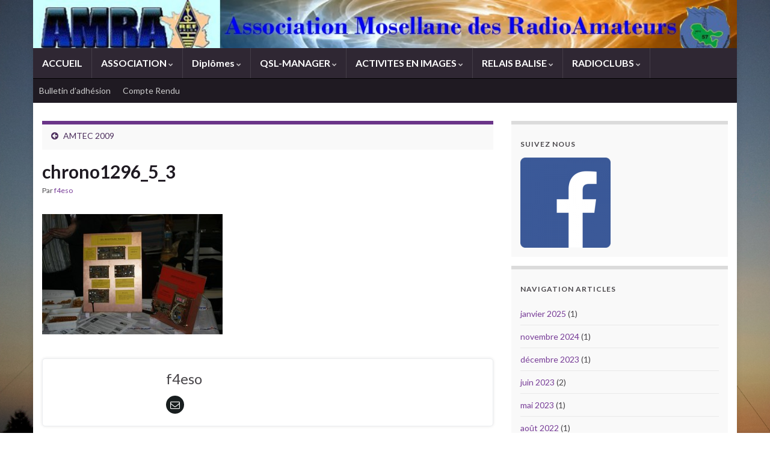

--- FILE ---
content_type: text/html; charset=UTF-8
request_url: https://wp.amra57.org/amtec-2009/attachment/chrono1296_5_3/
body_size: 10539
content:
<!DOCTYPE html><!--[if IE 7]>
<html class="ie ie7" lang="fr-FR" prefix="og: http://ogp.me/ns#">
<![endif]-->
<!--[if IE 8]>
<html class="ie ie8" lang="fr-FR" prefix="og: http://ogp.me/ns#">
<![endif]-->
<!--[if !(IE 7) & !(IE 8)]><!-->
<html lang="fr-FR" prefix="og: http://ogp.me/ns#">
<!--<![endif]-->
    <head>
        <meta charset="UTF-8">
        <meta http-equiv="X-UA-Compatible" content="IE=edge">
        <meta name="viewport" content="width=device-width, initial-scale=1">
        <title>chrono1296_5_3 &#8211; Association Mosellane des RadioAmateurs</title>
    <style>
        #wpadminbar #wp-admin-bar-vtrts_free_top_button .ab-icon:before {
            content: "\f185";
            color: #1DAE22;
            top: 3px;
        }
    </style>
    <meta name='robots' content='max-image-preview:large' />
<link rel="alternate" type="application/rss+xml" title="Association Mosellane des RadioAmateurs &raquo; Flux" href="https://wp.amra57.org/feed/" />
<link rel="alternate" type="application/rss+xml" title="Association Mosellane des RadioAmateurs &raquo; Flux des commentaires" href="https://wp.amra57.org/comments/feed/" />
<script type="text/javascript">
window._wpemojiSettings = {"baseUrl":"https:\/\/s.w.org\/images\/core\/emoji\/14.0.0\/72x72\/","ext":".png","svgUrl":"https:\/\/s.w.org\/images\/core\/emoji\/14.0.0\/svg\/","svgExt":".svg","source":{"concatemoji":"https:\/\/wp.amra57.org\/wp-includes\/js\/wp-emoji-release.min.js?ver=6.2.8"}};
/*! This file is auto-generated */
!function(e,a,t){var n,r,o,i=a.createElement("canvas"),p=i.getContext&&i.getContext("2d");function s(e,t){p.clearRect(0,0,i.width,i.height),p.fillText(e,0,0);e=i.toDataURL();return p.clearRect(0,0,i.width,i.height),p.fillText(t,0,0),e===i.toDataURL()}function c(e){var t=a.createElement("script");t.src=e,t.defer=t.type="text/javascript",a.getElementsByTagName("head")[0].appendChild(t)}for(o=Array("flag","emoji"),t.supports={everything:!0,everythingExceptFlag:!0},r=0;r<o.length;r++)t.supports[o[r]]=function(e){if(p&&p.fillText)switch(p.textBaseline="top",p.font="600 32px Arial",e){case"flag":return s("\ud83c\udff3\ufe0f\u200d\u26a7\ufe0f","\ud83c\udff3\ufe0f\u200b\u26a7\ufe0f")?!1:!s("\ud83c\uddfa\ud83c\uddf3","\ud83c\uddfa\u200b\ud83c\uddf3")&&!s("\ud83c\udff4\udb40\udc67\udb40\udc62\udb40\udc65\udb40\udc6e\udb40\udc67\udb40\udc7f","\ud83c\udff4\u200b\udb40\udc67\u200b\udb40\udc62\u200b\udb40\udc65\u200b\udb40\udc6e\u200b\udb40\udc67\u200b\udb40\udc7f");case"emoji":return!s("\ud83e\udef1\ud83c\udffb\u200d\ud83e\udef2\ud83c\udfff","\ud83e\udef1\ud83c\udffb\u200b\ud83e\udef2\ud83c\udfff")}return!1}(o[r]),t.supports.everything=t.supports.everything&&t.supports[o[r]],"flag"!==o[r]&&(t.supports.everythingExceptFlag=t.supports.everythingExceptFlag&&t.supports[o[r]]);t.supports.everythingExceptFlag=t.supports.everythingExceptFlag&&!t.supports.flag,t.DOMReady=!1,t.readyCallback=function(){t.DOMReady=!0},t.supports.everything||(n=function(){t.readyCallback()},a.addEventListener?(a.addEventListener("DOMContentLoaded",n,!1),e.addEventListener("load",n,!1)):(e.attachEvent("onload",n),a.attachEvent("onreadystatechange",function(){"complete"===a.readyState&&t.readyCallback()})),(e=t.source||{}).concatemoji?c(e.concatemoji):e.wpemoji&&e.twemoji&&(c(e.twemoji),c(e.wpemoji)))}(window,document,window._wpemojiSettings);
</script>
<style type="text/css">
img.wp-smiley,
img.emoji {
	display: inline !important;
	border: none !important;
	box-shadow: none !important;
	height: 1em !important;
	width: 1em !important;
	margin: 0 0.07em !important;
	vertical-align: -0.1em !important;
	background: none !important;
	padding: 0 !important;
}
</style>
	<link rel='stylesheet' id='wp-block-library-css' href='https://wp.amra57.org/wp-includes/css/dist/block-library/style.min.css?ver=6.2.8' type='text/css' media='all' />
<link rel='stylesheet' id='classic-theme-styles-css' href='https://wp.amra57.org/wp-includes/css/classic-themes.min.css?ver=6.2.8' type='text/css' media='all' />
<style id='global-styles-inline-css' type='text/css'>
body{--wp--preset--color--black: #000000;--wp--preset--color--cyan-bluish-gray: #abb8c3;--wp--preset--color--white: #ffffff;--wp--preset--color--pale-pink: #f78da7;--wp--preset--color--vivid-red: #cf2e2e;--wp--preset--color--luminous-vivid-orange: #ff6900;--wp--preset--color--luminous-vivid-amber: #fcb900;--wp--preset--color--light-green-cyan: #7bdcb5;--wp--preset--color--vivid-green-cyan: #00d084;--wp--preset--color--pale-cyan-blue: #8ed1fc;--wp--preset--color--vivid-cyan-blue: #0693e3;--wp--preset--color--vivid-purple: #9b51e0;--wp--preset--gradient--vivid-cyan-blue-to-vivid-purple: linear-gradient(135deg,rgba(6,147,227,1) 0%,rgb(155,81,224) 100%);--wp--preset--gradient--light-green-cyan-to-vivid-green-cyan: linear-gradient(135deg,rgb(122,220,180) 0%,rgb(0,208,130) 100%);--wp--preset--gradient--luminous-vivid-amber-to-luminous-vivid-orange: linear-gradient(135deg,rgba(252,185,0,1) 0%,rgba(255,105,0,1) 100%);--wp--preset--gradient--luminous-vivid-orange-to-vivid-red: linear-gradient(135deg,rgba(255,105,0,1) 0%,rgb(207,46,46) 100%);--wp--preset--gradient--very-light-gray-to-cyan-bluish-gray: linear-gradient(135deg,rgb(238,238,238) 0%,rgb(169,184,195) 100%);--wp--preset--gradient--cool-to-warm-spectrum: linear-gradient(135deg,rgb(74,234,220) 0%,rgb(151,120,209) 20%,rgb(207,42,186) 40%,rgb(238,44,130) 60%,rgb(251,105,98) 80%,rgb(254,248,76) 100%);--wp--preset--gradient--blush-light-purple: linear-gradient(135deg,rgb(255,206,236) 0%,rgb(152,150,240) 100%);--wp--preset--gradient--blush-bordeaux: linear-gradient(135deg,rgb(254,205,165) 0%,rgb(254,45,45) 50%,rgb(107,0,62) 100%);--wp--preset--gradient--luminous-dusk: linear-gradient(135deg,rgb(255,203,112) 0%,rgb(199,81,192) 50%,rgb(65,88,208) 100%);--wp--preset--gradient--pale-ocean: linear-gradient(135deg,rgb(255,245,203) 0%,rgb(182,227,212) 50%,rgb(51,167,181) 100%);--wp--preset--gradient--electric-grass: linear-gradient(135deg,rgb(202,248,128) 0%,rgb(113,206,126) 100%);--wp--preset--gradient--midnight: linear-gradient(135deg,rgb(2,3,129) 0%,rgb(40,116,252) 100%);--wp--preset--duotone--dark-grayscale: url('#wp-duotone-dark-grayscale');--wp--preset--duotone--grayscale: url('#wp-duotone-grayscale');--wp--preset--duotone--purple-yellow: url('#wp-duotone-purple-yellow');--wp--preset--duotone--blue-red: url('#wp-duotone-blue-red');--wp--preset--duotone--midnight: url('#wp-duotone-midnight');--wp--preset--duotone--magenta-yellow: url('#wp-duotone-magenta-yellow');--wp--preset--duotone--purple-green: url('#wp-duotone-purple-green');--wp--preset--duotone--blue-orange: url('#wp-duotone-blue-orange');--wp--preset--font-size--small: 14px;--wp--preset--font-size--medium: 20px;--wp--preset--font-size--large: 20px;--wp--preset--font-size--x-large: 42px;--wp--preset--font-size--tiny: 10px;--wp--preset--font-size--regular: 16px;--wp--preset--font-size--larger: 26px;--wp--preset--spacing--20: 0.44rem;--wp--preset--spacing--30: 0.67rem;--wp--preset--spacing--40: 1rem;--wp--preset--spacing--50: 1.5rem;--wp--preset--spacing--60: 2.25rem;--wp--preset--spacing--70: 3.38rem;--wp--preset--spacing--80: 5.06rem;--wp--preset--shadow--natural: 6px 6px 9px rgba(0, 0, 0, 0.2);--wp--preset--shadow--deep: 12px 12px 50px rgba(0, 0, 0, 0.4);--wp--preset--shadow--sharp: 6px 6px 0px rgba(0, 0, 0, 0.2);--wp--preset--shadow--outlined: 6px 6px 0px -3px rgba(255, 255, 255, 1), 6px 6px rgba(0, 0, 0, 1);--wp--preset--shadow--crisp: 6px 6px 0px rgba(0, 0, 0, 1);}:where(.is-layout-flex){gap: 0.5em;}body .is-layout-flow > .alignleft{float: left;margin-inline-start: 0;margin-inline-end: 2em;}body .is-layout-flow > .alignright{float: right;margin-inline-start: 2em;margin-inline-end: 0;}body .is-layout-flow > .aligncenter{margin-left: auto !important;margin-right: auto !important;}body .is-layout-constrained > .alignleft{float: left;margin-inline-start: 0;margin-inline-end: 2em;}body .is-layout-constrained > .alignright{float: right;margin-inline-start: 2em;margin-inline-end: 0;}body .is-layout-constrained > .aligncenter{margin-left: auto !important;margin-right: auto !important;}body .is-layout-constrained > :where(:not(.alignleft):not(.alignright):not(.alignfull)){max-width: var(--wp--style--global--content-size);margin-left: auto !important;margin-right: auto !important;}body .is-layout-constrained > .alignwide{max-width: var(--wp--style--global--wide-size);}body .is-layout-flex{display: flex;}body .is-layout-flex{flex-wrap: wrap;align-items: center;}body .is-layout-flex > *{margin: 0;}:where(.wp-block-columns.is-layout-flex){gap: 2em;}.has-black-color{color: var(--wp--preset--color--black) !important;}.has-cyan-bluish-gray-color{color: var(--wp--preset--color--cyan-bluish-gray) !important;}.has-white-color{color: var(--wp--preset--color--white) !important;}.has-pale-pink-color{color: var(--wp--preset--color--pale-pink) !important;}.has-vivid-red-color{color: var(--wp--preset--color--vivid-red) !important;}.has-luminous-vivid-orange-color{color: var(--wp--preset--color--luminous-vivid-orange) !important;}.has-luminous-vivid-amber-color{color: var(--wp--preset--color--luminous-vivid-amber) !important;}.has-light-green-cyan-color{color: var(--wp--preset--color--light-green-cyan) !important;}.has-vivid-green-cyan-color{color: var(--wp--preset--color--vivid-green-cyan) !important;}.has-pale-cyan-blue-color{color: var(--wp--preset--color--pale-cyan-blue) !important;}.has-vivid-cyan-blue-color{color: var(--wp--preset--color--vivid-cyan-blue) !important;}.has-vivid-purple-color{color: var(--wp--preset--color--vivid-purple) !important;}.has-black-background-color{background-color: var(--wp--preset--color--black) !important;}.has-cyan-bluish-gray-background-color{background-color: var(--wp--preset--color--cyan-bluish-gray) !important;}.has-white-background-color{background-color: var(--wp--preset--color--white) !important;}.has-pale-pink-background-color{background-color: var(--wp--preset--color--pale-pink) !important;}.has-vivid-red-background-color{background-color: var(--wp--preset--color--vivid-red) !important;}.has-luminous-vivid-orange-background-color{background-color: var(--wp--preset--color--luminous-vivid-orange) !important;}.has-luminous-vivid-amber-background-color{background-color: var(--wp--preset--color--luminous-vivid-amber) !important;}.has-light-green-cyan-background-color{background-color: var(--wp--preset--color--light-green-cyan) !important;}.has-vivid-green-cyan-background-color{background-color: var(--wp--preset--color--vivid-green-cyan) !important;}.has-pale-cyan-blue-background-color{background-color: var(--wp--preset--color--pale-cyan-blue) !important;}.has-vivid-cyan-blue-background-color{background-color: var(--wp--preset--color--vivid-cyan-blue) !important;}.has-vivid-purple-background-color{background-color: var(--wp--preset--color--vivid-purple) !important;}.has-black-border-color{border-color: var(--wp--preset--color--black) !important;}.has-cyan-bluish-gray-border-color{border-color: var(--wp--preset--color--cyan-bluish-gray) !important;}.has-white-border-color{border-color: var(--wp--preset--color--white) !important;}.has-pale-pink-border-color{border-color: var(--wp--preset--color--pale-pink) !important;}.has-vivid-red-border-color{border-color: var(--wp--preset--color--vivid-red) !important;}.has-luminous-vivid-orange-border-color{border-color: var(--wp--preset--color--luminous-vivid-orange) !important;}.has-luminous-vivid-amber-border-color{border-color: var(--wp--preset--color--luminous-vivid-amber) !important;}.has-light-green-cyan-border-color{border-color: var(--wp--preset--color--light-green-cyan) !important;}.has-vivid-green-cyan-border-color{border-color: var(--wp--preset--color--vivid-green-cyan) !important;}.has-pale-cyan-blue-border-color{border-color: var(--wp--preset--color--pale-cyan-blue) !important;}.has-vivid-cyan-blue-border-color{border-color: var(--wp--preset--color--vivid-cyan-blue) !important;}.has-vivid-purple-border-color{border-color: var(--wp--preset--color--vivid-purple) !important;}.has-vivid-cyan-blue-to-vivid-purple-gradient-background{background: var(--wp--preset--gradient--vivid-cyan-blue-to-vivid-purple) !important;}.has-light-green-cyan-to-vivid-green-cyan-gradient-background{background: var(--wp--preset--gradient--light-green-cyan-to-vivid-green-cyan) !important;}.has-luminous-vivid-amber-to-luminous-vivid-orange-gradient-background{background: var(--wp--preset--gradient--luminous-vivid-amber-to-luminous-vivid-orange) !important;}.has-luminous-vivid-orange-to-vivid-red-gradient-background{background: var(--wp--preset--gradient--luminous-vivid-orange-to-vivid-red) !important;}.has-very-light-gray-to-cyan-bluish-gray-gradient-background{background: var(--wp--preset--gradient--very-light-gray-to-cyan-bluish-gray) !important;}.has-cool-to-warm-spectrum-gradient-background{background: var(--wp--preset--gradient--cool-to-warm-spectrum) !important;}.has-blush-light-purple-gradient-background{background: var(--wp--preset--gradient--blush-light-purple) !important;}.has-blush-bordeaux-gradient-background{background: var(--wp--preset--gradient--blush-bordeaux) !important;}.has-luminous-dusk-gradient-background{background: var(--wp--preset--gradient--luminous-dusk) !important;}.has-pale-ocean-gradient-background{background: var(--wp--preset--gradient--pale-ocean) !important;}.has-electric-grass-gradient-background{background: var(--wp--preset--gradient--electric-grass) !important;}.has-midnight-gradient-background{background: var(--wp--preset--gradient--midnight) !important;}.has-small-font-size{font-size: var(--wp--preset--font-size--small) !important;}.has-medium-font-size{font-size: var(--wp--preset--font-size--medium) !important;}.has-large-font-size{font-size: var(--wp--preset--font-size--large) !important;}.has-x-large-font-size{font-size: var(--wp--preset--font-size--x-large) !important;}
.wp-block-navigation a:where(:not(.wp-element-button)){color: inherit;}
:where(.wp-block-columns.is-layout-flex){gap: 2em;}
.wp-block-pullquote{font-size: 1.5em;line-height: 1.6;}
</style>
<link rel='stylesheet' id='bootstrap-css' href='https://wp.amra57.org/wp-content/themes/graphene/bootstrap/css/bootstrap.min.css?ver=6.2.8' type='text/css' media='all' />
<link rel='stylesheet' id='font-awesome-css' href='https://wp.amra57.org/wp-content/themes/graphene/fonts/font-awesome/css/font-awesome.min.css?ver=6.2.8' type='text/css' media='all' />
<link rel='stylesheet' id='graphene-css' href='https://wp.amra57.org/wp-content/themes/graphene/style.css?ver=2.8.6' type='text/css' media='screen' />
<link rel='stylesheet' id='graphene-responsive-css' href='https://wp.amra57.org/wp-content/themes/graphene/responsive.css?ver=2.8.6' type='text/css' media='all' />
<link rel='stylesheet' id='graphene-blocks-css' href='https://wp.amra57.org/wp-content/themes/graphene/blocks.css?ver=2.8.6' type='text/css' media='all' />
<script type='text/javascript' id='ahc_front_js-js-extra'>
/* <![CDATA[ */
var ahc_ajax_front = {"ajax_url":"https:\/\/wp.amra57.org\/wp-admin\/admin-ajax.php","page_id":"396","page_title":"chrono1296_5_3","post_type":"attachment"};
/* ]]> */
</script>
<script type='text/javascript' src='https://wp.amra57.org/wp-content/plugins/visitors-traffic-real-time-statistics/js/front.js?ver=6.2.8' id='ahc_front_js-js'></script>
<script type='text/javascript' src='https://wp.amra57.org/wp-includes/js/jquery/jquery.min.js?ver=3.6.4' id='jquery-core-js'></script>
<script type='text/javascript' src='https://wp.amra57.org/wp-includes/js/jquery/jquery-migrate.min.js?ver=3.4.0' id='jquery-migrate-js'></script>
<script defer type='text/javascript' src='https://wp.amra57.org/wp-content/themes/graphene/bootstrap/js/bootstrap.min.js?ver=2.8.6' id='bootstrap-js'></script>
<script defer type='text/javascript' src='https://wp.amra57.org/wp-content/themes/graphene/js/bootstrap-hover-dropdown/bootstrap-hover-dropdown.min.js?ver=2.8.6' id='bootstrap-hover-dropdown-js'></script>
<script defer type='text/javascript' src='https://wp.amra57.org/wp-content/themes/graphene/js/bootstrap-submenu/bootstrap-submenu.min.js?ver=2.8.6' id='bootstrap-submenu-js'></script>
<script defer type='text/javascript' src='https://wp.amra57.org/wp-content/themes/graphene/js/jquery.infinitescroll.min.js?ver=2.8.6' id='infinite-scroll-js'></script>
<script type='text/javascript' id='graphene-js-extra'>
/* <![CDATA[ */
var grapheneJS = {"siteurl":"https:\/\/wp.amra57.org","ajaxurl":"https:\/\/wp.amra57.org\/wp-admin\/admin-ajax.php","templateUrl":"https:\/\/wp.amra57.org\/wp-content\/themes\/graphene","isSingular":"1","enableStickyMenu":"","shouldShowComments":"","commentsOrder":"newest","sliderDisable":"","sliderInterval":"7000","infScrollBtnLbl":"Lire plus","infScrollOn":"","infScrollCommentsOn":"","totalPosts":"1","postsPerPage":"10","isPageNavi":"","infScrollMsgText":"Fetching window.grapheneInfScrollItemsPerPage of window.grapheneInfScrollItemsLeft items left ...","infScrollMsgTextPlural":"Fetching window.grapheneInfScrollItemsPerPage of window.grapheneInfScrollItemsLeft items left ...","infScrollFinishedText":"All loaded!","commentsPerPage":"50","totalComments":"0","infScrollCommentsMsg":"R\u00e9cup\u00e9ration de window.grapheneInfScrollCommentsPerPage commentaires sur window.grapheneInfScrollCommentsLeft laiss\u00e9s","infScrollCommentsMsgPlural":"","infScrollCommentsFinishedMsg":"All comments loaded!","disableLiveSearch":"1","txtNoResult":"No result found.","isMasonry":""};
/* ]]> */
</script>
<script defer type='text/javascript' src='https://wp.amra57.org/wp-content/themes/graphene/js/graphene.js?ver=2.8.6' id='graphene-js'></script>
<script type='text/javascript' src='https://wp.amra57.org/wp-content/sedlex/inline_scripts/2adbeaaa9dbd8a767bdb2e29ebe00a2604ce1eb5.js?ver=20260126' id='sedlex_scripts-js'></script>
<link rel="https://api.w.org/" href="https://wp.amra57.org/wp-json/" /><link rel="alternate" type="application/json" href="https://wp.amra57.org/wp-json/wp/v2/media/396" /><link rel="EditURI" type="application/rsd+xml" title="RSD" href="https://wp.amra57.org/xmlrpc.php?rsd" />
<link rel="wlwmanifest" type="application/wlwmanifest+xml" href="https://wp.amra57.org/wp-includes/wlwmanifest.xml" />
<meta name="generator" content="WordPress 6.2.8" />
<link rel='shortlink' href='https://wp.amra57.org/?p=396' />
<link rel="alternate" type="application/json+oembed" href="https://wp.amra57.org/wp-json/oembed/1.0/embed?url=https%3A%2F%2Fwp.amra57.org%2Famtec-2009%2Fattachment%2Fchrono1296_5_3%2F" />
<link rel="alternate" type="text/xml+oembed" href="https://wp.amra57.org/wp-json/oembed/1.0/embed?url=https%3A%2F%2Fwp.amra57.org%2Famtec-2009%2Fattachment%2Fchrono1296_5_3%2F&#038;format=xml" />
		<script>
		   WebFontConfig = {
		      google: { 
		      	families: ["Lato:400,400i,700,700i&display=swap"]		      }
		   };

		   (function(d) {
		      var wf = d.createElement('script'), s = d.scripts[0];
		      wf.src = 'https://ajax.googleapis.com/ajax/libs/webfont/1.6.26/webfont.js';
		      wf.async = true;
		      s.parentNode.insertBefore(wf, s);
		   })(document);
		</script>
	<style type="text/css">
.header_title, .header_title a, .header_title a:visited, .header_title a:hover, .header_desc {color:#blank}.carousel, .carousel .item{height:400px}@media (max-width: 991px) {.carousel, .carousel .item{height:250px}}#header{max-height:80px}
</style>
		<script type="application/ld+json">{"@context":"http:\/\/schema.org","@type":"Article","mainEntityOfPage":"https:\/\/wp.amra57.org\/amtec-2009\/attachment\/chrono1296_5_3\/","publisher":{"@type":"Organization","name":"Association Mosellane des RadioAmateurs"},"headline":"chrono1296_5_3","datePublished":"2015-08-11T22:54:50+00:00","dateModified":"2015-08-11T22:54:50+00:00","description":"","author":{"@type":"Person","name":"f4eso"}}</script>
	<style type="text/css">.recentcomments a{display:inline !important;padding:0 !important;margin:0 !important;}</style><style type="text/css" id="custom-background-css">
body.custom-background { background-image: url("https://amra57.org/wp3amra/wp-content/uploads/2015/08/chrono570_1.jpg"); background-position: center top; background-size: contain; background-repeat: no-repeat; background-attachment: scroll; }
</style>
	<meta property="og:type" content="article" />
<meta property="og:title" content="chrono1296_5_3" />
<meta property="og:url" content="https://wp.amra57.org/amtec-2009/attachment/chrono1296_5_3/" />
<meta property="og:site_name" content="Association Mosellane des RadioAmateurs" />
<meta property="og:description" content="" />
<meta property="og:updated_time" content="2015-08-11T22:54:50+00:00" />
<meta property="article:modified_time" content="2015-08-11T22:54:50+00:00" />
<meta property="article:published_time" content="2015-08-11T22:54:50+00:00" />
    </head>
    <body class="attachment attachment-template-default single single-attachment postid-396 attachmentid-396 attachment-jpeg custom-background wp-embed-responsive layout-boxed two_col_left two-columns have-secondary-menu singular">
        <svg xmlns="http://www.w3.org/2000/svg" viewBox="0 0 0 0" width="0" height="0" focusable="false" role="none" style="visibility: hidden; position: absolute; left: -9999px; overflow: hidden;" ><defs><filter id="wp-duotone-dark-grayscale"><feColorMatrix color-interpolation-filters="sRGB" type="matrix" values=" .299 .587 .114 0 0 .299 .587 .114 0 0 .299 .587 .114 0 0 .299 .587 .114 0 0 " /><feComponentTransfer color-interpolation-filters="sRGB" ><feFuncR type="table" tableValues="0 0.49803921568627" /><feFuncG type="table" tableValues="0 0.49803921568627" /><feFuncB type="table" tableValues="0 0.49803921568627" /><feFuncA type="table" tableValues="1 1" /></feComponentTransfer><feComposite in2="SourceGraphic" operator="in" /></filter></defs></svg><svg xmlns="http://www.w3.org/2000/svg" viewBox="0 0 0 0" width="0" height="0" focusable="false" role="none" style="visibility: hidden; position: absolute; left: -9999px; overflow: hidden;" ><defs><filter id="wp-duotone-grayscale"><feColorMatrix color-interpolation-filters="sRGB" type="matrix" values=" .299 .587 .114 0 0 .299 .587 .114 0 0 .299 .587 .114 0 0 .299 .587 .114 0 0 " /><feComponentTransfer color-interpolation-filters="sRGB" ><feFuncR type="table" tableValues="0 1" /><feFuncG type="table" tableValues="0 1" /><feFuncB type="table" tableValues="0 1" /><feFuncA type="table" tableValues="1 1" /></feComponentTransfer><feComposite in2="SourceGraphic" operator="in" /></filter></defs></svg><svg xmlns="http://www.w3.org/2000/svg" viewBox="0 0 0 0" width="0" height="0" focusable="false" role="none" style="visibility: hidden; position: absolute; left: -9999px; overflow: hidden;" ><defs><filter id="wp-duotone-purple-yellow"><feColorMatrix color-interpolation-filters="sRGB" type="matrix" values=" .299 .587 .114 0 0 .299 .587 .114 0 0 .299 .587 .114 0 0 .299 .587 .114 0 0 " /><feComponentTransfer color-interpolation-filters="sRGB" ><feFuncR type="table" tableValues="0.54901960784314 0.98823529411765" /><feFuncG type="table" tableValues="0 1" /><feFuncB type="table" tableValues="0.71764705882353 0.25490196078431" /><feFuncA type="table" tableValues="1 1" /></feComponentTransfer><feComposite in2="SourceGraphic" operator="in" /></filter></defs></svg><svg xmlns="http://www.w3.org/2000/svg" viewBox="0 0 0 0" width="0" height="0" focusable="false" role="none" style="visibility: hidden; position: absolute; left: -9999px; overflow: hidden;" ><defs><filter id="wp-duotone-blue-red"><feColorMatrix color-interpolation-filters="sRGB" type="matrix" values=" .299 .587 .114 0 0 .299 .587 .114 0 0 .299 .587 .114 0 0 .299 .587 .114 0 0 " /><feComponentTransfer color-interpolation-filters="sRGB" ><feFuncR type="table" tableValues="0 1" /><feFuncG type="table" tableValues="0 0.27843137254902" /><feFuncB type="table" tableValues="0.5921568627451 0.27843137254902" /><feFuncA type="table" tableValues="1 1" /></feComponentTransfer><feComposite in2="SourceGraphic" operator="in" /></filter></defs></svg><svg xmlns="http://www.w3.org/2000/svg" viewBox="0 0 0 0" width="0" height="0" focusable="false" role="none" style="visibility: hidden; position: absolute; left: -9999px; overflow: hidden;" ><defs><filter id="wp-duotone-midnight"><feColorMatrix color-interpolation-filters="sRGB" type="matrix" values=" .299 .587 .114 0 0 .299 .587 .114 0 0 .299 .587 .114 0 0 .299 .587 .114 0 0 " /><feComponentTransfer color-interpolation-filters="sRGB" ><feFuncR type="table" tableValues="0 0" /><feFuncG type="table" tableValues="0 0.64705882352941" /><feFuncB type="table" tableValues="0 1" /><feFuncA type="table" tableValues="1 1" /></feComponentTransfer><feComposite in2="SourceGraphic" operator="in" /></filter></defs></svg><svg xmlns="http://www.w3.org/2000/svg" viewBox="0 0 0 0" width="0" height="0" focusable="false" role="none" style="visibility: hidden; position: absolute; left: -9999px; overflow: hidden;" ><defs><filter id="wp-duotone-magenta-yellow"><feColorMatrix color-interpolation-filters="sRGB" type="matrix" values=" .299 .587 .114 0 0 .299 .587 .114 0 0 .299 .587 .114 0 0 .299 .587 .114 0 0 " /><feComponentTransfer color-interpolation-filters="sRGB" ><feFuncR type="table" tableValues="0.78039215686275 1" /><feFuncG type="table" tableValues="0 0.94901960784314" /><feFuncB type="table" tableValues="0.35294117647059 0.47058823529412" /><feFuncA type="table" tableValues="1 1" /></feComponentTransfer><feComposite in2="SourceGraphic" operator="in" /></filter></defs></svg><svg xmlns="http://www.w3.org/2000/svg" viewBox="0 0 0 0" width="0" height="0" focusable="false" role="none" style="visibility: hidden; position: absolute; left: -9999px; overflow: hidden;" ><defs><filter id="wp-duotone-purple-green"><feColorMatrix color-interpolation-filters="sRGB" type="matrix" values=" .299 .587 .114 0 0 .299 .587 .114 0 0 .299 .587 .114 0 0 .299 .587 .114 0 0 " /><feComponentTransfer color-interpolation-filters="sRGB" ><feFuncR type="table" tableValues="0.65098039215686 0.40392156862745" /><feFuncG type="table" tableValues="0 1" /><feFuncB type="table" tableValues="0.44705882352941 0.4" /><feFuncA type="table" tableValues="1 1" /></feComponentTransfer><feComposite in2="SourceGraphic" operator="in" /></filter></defs></svg><svg xmlns="http://www.w3.org/2000/svg" viewBox="0 0 0 0" width="0" height="0" focusable="false" role="none" style="visibility: hidden; position: absolute; left: -9999px; overflow: hidden;" ><defs><filter id="wp-duotone-blue-orange"><feColorMatrix color-interpolation-filters="sRGB" type="matrix" values=" .299 .587 .114 0 0 .299 .587 .114 0 0 .299 .587 .114 0 0 .299 .587 .114 0 0 " /><feComponentTransfer color-interpolation-filters="sRGB" ><feFuncR type="table" tableValues="0.098039215686275 1" /><feFuncG type="table" tableValues="0 0.66274509803922" /><feFuncB type="table" tableValues="0.84705882352941 0.41960784313725" /><feFuncA type="table" tableValues="1 1" /></feComponentTransfer><feComposite in2="SourceGraphic" operator="in" /></filter></defs></svg>
        <div class="container boxed-wrapper">
            
            

            <div id="header" class="row">

                <img src="https://wp.amra57.org/wp-content/uploads/2015/08/cropped-nebula-copie.jpg" alt="Association Mosellane des RadioAmateurs" title="Association Mosellane des RadioAmateurs" width="" height="" />                
                                                                </div>


                        <nav class="navbar row navbar-inverse">

                <div class="navbar-header align-center">
                		                    <button type="button" class="navbar-toggle collapsed" data-toggle="collapse" data-target="#header-menu-wrap, #secondary-menu-wrap">
	                        <span class="sr-only">Toggle navigation</span>
	                        <span class="icon-bar"></span>
	                        <span class="icon-bar"></span>
	                        <span class="icon-bar"></span>
	                    </button>
                	                    
                    
                                            <p class="header_title mobile-only">
                            <a href="https://wp.amra57.org" title="Retour à l&#039;accueil">                                Association Mosellane des RadioAmateurs                            </a>                        </p>
                    
                                            
                                    </div>

                                    <div class="collapse navbar-collapse" id="header-menu-wrap">

            			<ul id="header-menu" class="nav navbar-nav flip"><li id="menu-item-11" class="menu-item menu-item-type-custom menu-item-object-custom menu-item-11"><a href="http://www.amra57.org">ACCUEIL</a></li>
<li id="menu-item-30" class="menu-item menu-item-type-taxonomy menu-item-object-category menu-item-has-children menu-item-30"><a href="https://wp.amra57.org/category/accueil/" class="dropdown-toggle" data-toggle="dropdown" data-submenu="1" data-depth="10" data-hover="dropdown" data-delay="0">ASSOCIATION <i class="fa fa-chevron-down"></i></a>
<ul class="dropdown-menu">
	<li id="menu-item-65" class="menu-item menu-item-type-post_type menu-item-object-page menu-item-65"><a href="https://wp.amra57.org/composition-du-bureau-2015/">Composition du Bureau</a></li>
	<li id="menu-item-64" class="menu-item menu-item-type-post_type menu-item-object-page menu-item-64"><a href="https://wp.amra57.org/membres-dhonneur/">Membres d&rsquo;Honneur</a></li>
	<li id="menu-item-63" class="menu-item menu-item-type-post_type menu-item-object-page menu-item-63"><a href="https://wp.amra57.org/bulletin-dadhesion/">Bulletin d&rsquo;adhésion</a></li>
	<li id="menu-item-61" class="menu-item menu-item-type-post_type menu-item-object-page menu-item-61"><a href="https://wp.amra57.org/convention-avec-le-ref-union/">Convention avec le REF-UNION</a></li>
	<li id="menu-item-62" class="menu-item menu-item-type-post_type menu-item-object-page menu-item-62"><a href="https://wp.amra57.org/statuts/">Statuts</a></li>
	<li id="menu-item-66" class="menu-item menu-item-type-post_type menu-item-object-page menu-item-66"><a href="https://wp.amra57.org/reglement-interieur/">Règlement intérieur</a></li>
	<li id="menu-item-60" class="menu-item menu-item-type-post_type menu-item-object-page menu-item-60"><a href="https://wp.amra57.org/mentions-legales/">Mentions légales</a></li>
	<li id="menu-item-59" class="menu-item menu-item-type-post_type menu-item-object-page menu-item-59"><a href="https://wp.amra57.org/informations-departementales/">Informations départementales</a></li>
</ul>
</li>
<li id="menu-item-1147" class="menu-item menu-item-type-taxonomy menu-item-object-category menu-item-has-children menu-item-1147"><a href="https://wp.amra57.org/category/ddfm-57/" class="dropdown-toggle" data-toggle="dropdown" data-submenu="1" data-depth="10" data-hover="dropdown" data-delay="0">Diplômes <i class="fa fa-chevron-down"></i></a>
<ul class="dropdown-menu">
	<li id="menu-item-1148" class="menu-item menu-item-type-post_type menu-item-object-page menu-item-1148"><a href="https://wp.amra57.org/ddfm-57/">Diplôme des départements Français de la Métropole</a></li>
</ul>
</li>
<li id="menu-item-33" class="menu-item menu-item-type-taxonomy menu-item-object-category menu-item-has-children menu-item-33"><a href="https://wp.amra57.org/category/accueil/" class="dropdown-toggle" data-toggle="dropdown" data-submenu="1" data-depth="10" data-hover="dropdown" data-delay="0">QSL-MANAGER <i class="fa fa-chevron-down"></i></a>
<ul class="dropdown-menu">
	<li id="menu-item-58" class="menu-item menu-item-type-post_type menu-item-object-page menu-item-58"><a href="https://wp.amra57.org/informations-du-qsl-manager/">Informations du QSL-Manager</a></li>
	<li id="menu-item-57" class="menu-item menu-item-type-post_type menu-item-object-page menu-item-57"><a href="https://wp.amra57.org/mode-demploi/">Mode d&#8217;emploi</a></li>
</ul>
</li>
<li id="menu-item-34" class="menu-item menu-item-type-taxonomy menu-item-object-category menu-item-has-children menu-item-34"><a href="https://wp.amra57.org/category/accueil/" class="dropdown-toggle" data-toggle="dropdown" data-submenu="1" data-depth="10" data-hover="dropdown" data-delay="0">ACTIVITES EN IMAGES <i class="fa fa-chevron-down"></i></a>
<ul class="dropdown-menu">
	<li id="menu-item-1478" class="menu-item menu-item-type-post_type menu-item-object-page menu-item-has-children menu-item-1478 dropdown-submenu"><a href="https://wp.amra57.org/2018-2/">2018 <i class="fa fa-chevron-right"></i></a>
	<ul class="dropdown-menu">
		<li id="menu-item-1479" class="menu-item menu-item-type-post_type menu-item-object-post menu-item-1479"><a href="https://wp.amra57.org/association/safa-2018-a-dillingen-saar/">SAFA 2018 à Dillingen / Saar</a></li>
		<li id="menu-item-1480" class="menu-item menu-item-type-post_type menu-item-object-post menu-item-1480"><a href="https://wp.amra57.org/bulletin/ag-2018/">AG 2018</a></li>
	</ul>
</li>
	<li id="menu-item-1176" class="menu-item menu-item-type-post_type menu-item-object-page menu-item-has-children menu-item-1176 dropdown-submenu"><a href="https://wp.amra57.org/2016-2/">2016 <i class="fa fa-chevron-right"></i></a>
	<ul class="dropdown-menu">
		<li id="menu-item-1210" class="menu-item menu-item-type-post_type menu-item-object-post menu-item-1210"><a href="https://wp.amra57.org/bulletin/assemblee-generale-amra-2016/">Assemblée générale AMRA 2016</a></li>
		<li id="menu-item-1181" class="menu-item menu-item-type-post_type menu-item-object-post menu-item-1181"><a href="https://wp.amra57.org/bulletin/radio-cclub-f4kiy-salon-safa-2016/">Radio Club F4KIY Salon SAFA 2016</a></li>
		<li id="menu-item-1178" class="menu-item menu-item-type-post_type menu-item-object-post menu-item-1178"><a href="https://wp.amra57.org/bulletin/radio-club-f4kiy-coupe-du-ref-2016-en-multi-multi/">Radio Club F4KIY Coupe du REF 2016 en multi – multi</a></li>
		<li id="menu-item-1177" class="menu-item menu-item-type-post_type menu-item-object-post menu-item-1177"><a href="https://wp.amra57.org/bulletin/radio-club-f6kat-coupe-du-ref-2016/">Radio club F6KAT, coupe du REF 2016</a></li>
	</ul>
</li>
	<li id="menu-item-757" class="menu-item menu-item-type-post_type menu-item-object-page menu-item-has-children menu-item-757 dropdown-submenu"><a href="https://wp.amra57.org/2015-2/">2015 <i class="fa fa-chevron-right"></i></a>
	<ul class="dropdown-menu">
		<li id="menu-item-756" class="menu-item menu-item-type-post_type menu-item-object-page menu-item-756"><a href="https://wp.amra57.org/coupe-du-ref-ssb/">Coupe du REF SSB</a></li>
		<li id="menu-item-783" class="menu-item menu-item-type-post_type menu-item-object-page menu-item-783"><a href="https://wp.amra57.org/assemblee-generale/">Assemblée Générale 2015</a></li>
		<li id="menu-item-755" class="menu-item menu-item-type-post_type menu-item-object-page menu-item-755"><a href="https://wp.amra57.org/tm0hq-2015/">TM0HQ 2015</a></li>
		<li id="menu-item-845" class="menu-item menu-item-type-post_type menu-item-object-page menu-item-845"><a href="https://wp.amra57.org/dfcf-07-033-par-f4ejlp/">DFCF 07-033 Par F4EJL/P</a></li>
		<li id="menu-item-853" class="menu-item menu-item-type-post_type menu-item-object-page menu-item-853"><a href="https://wp.amra57.org/f6kfh-la-nuit-des-etoiles/">F6KFH la nuit des étoiles</a></li>
		<li id="menu-item-1005" class="menu-item menu-item-type-post_type menu-item-object-page menu-item-1005"><a href="https://wp.amra57.org/f4kiy-dfcf-57-036/">F4KIY, DFCF 57-036</a></li>
		<li id="menu-item-1025" class="menu-item menu-item-type-post_type menu-item-object-page menu-item-1025"><a href="https://wp.amra57.org/video-du-bulletin-du-ref/">Vidéo du Bulletin Du REF</a></li>
	</ul>
</li>
	<li id="menu-item-729" class="menu-item menu-item-type-post_type menu-item-object-page menu-item-has-children menu-item-729 dropdown-submenu"><a href="https://wp.amra57.org/2014-2/">2014 <i class="fa fa-chevron-right"></i></a>
	<ul class="dropdown-menu">
		<li id="menu-item-728" class="menu-item menu-item-type-post_type menu-item-object-page menu-item-728"><a href="https://wp.amra57.org/tm57m/">TM57M</a></li>
		<li id="menu-item-727" class="menu-item menu-item-type-post_type menu-item-object-page menu-item-727"><a href="https://wp.amra57.org/safa/">SAFA</a></li>
		<li id="menu-item-747" class="menu-item menu-item-type-post_type menu-item-object-page menu-item-747"><a href="https://wp.amra57.org/dfcf-57-033-et-57-034/">DFCF 57-033 et 57-034</a></li>
		<li id="menu-item-741" class="menu-item menu-item-type-post_type menu-item-object-page menu-item-741"><a href="https://wp.amra57.org/f8fki-antenne-160-metres/">F8FKI antenne 160 Mètres</a></li>
		<li id="menu-item-742" class="menu-item menu-item-type-post_type menu-item-object-page menu-item-742"><a href="https://wp.amra57.org/tm0hq-2014/">TM0HQ 2014</a></li>
	</ul>
</li>
	<li id="menu-item-633" class="menu-item menu-item-type-post_type menu-item-object-page menu-item-has-children menu-item-633 dropdown-submenu"><a href="https://wp.amra57.org/2013-2/">2013 <i class="fa fa-chevron-right"></i></a>
	<ul class="dropdown-menu">
		<li id="menu-item-632" class="menu-item menu-item-type-post_type menu-item-object-page menu-item-632"><a href="https://wp.amra57.org/lx0sar/">LX0SAR</a></li>
		<li id="menu-item-631" class="menu-item menu-item-type-post_type menu-item-object-page menu-item-631"><a href="https://wp.amra57.org/assemblee-generale-2013/">Assemblée Générale 2013</a></li>
		<li id="menu-item-630" class="menu-item menu-item-type-post_type menu-item-object-page menu-item-630"><a href="https://wp.amra57.org/tm57m-printemps/">TM57M Printemps</a></li>
		<li id="menu-item-629" class="menu-item menu-item-type-post_type menu-item-object-page menu-item-629"><a href="https://wp.amra57.org/tm57m-coupe-du-ref-thf/">TM57M Coupe du REF THF</a></li>
		<li id="menu-item-628" class="menu-item menu-item-type-post_type menu-item-object-page menu-item-628"><a href="https://wp.amra57.org/tm57yl-et-nuit-etoilees/">TM57YL et nuit etoilées</a></li>
		<li id="menu-item-627" class="menu-item menu-item-type-post_type menu-item-object-page menu-item-627"><a href="https://wp.amra57.org/tm9a/">TM9A</a></li>
		<li id="menu-item-626" class="menu-item menu-item-type-post_type menu-item-object-page menu-item-626"><a href="https://wp.amra57.org/rencontre-a-quierschied/">Rencontre à Quierschied</a></li>
	</ul>
</li>
	<li id="menu-item-586" class="menu-item menu-item-type-post_type menu-item-object-page menu-item-has-children menu-item-586 dropdown-submenu"><a href="https://wp.amra57.org/2012-2/">2012 <i class="fa fa-chevron-right"></i></a>
	<ul class="dropdown-menu">
		<li id="menu-item-585" class="menu-item menu-item-type-post_type menu-item-object-page menu-item-585"><a href="https://wp.amra57.org/assemblee-generale-2012/">Assemblée Générale 2012</a></li>
		<li id="menu-item-584" class="menu-item menu-item-type-post_type menu-item-object-page menu-item-584"><a href="https://wp.amra57.org/diplomes/">Diplômes</a></li>
	</ul>
</li>
	<li id="menu-item-553" class="menu-item menu-item-type-post_type menu-item-object-page menu-item-has-children menu-item-553 dropdown-submenu"><a href="https://wp.amra57.org/2011-2/">2011 <i class="fa fa-chevron-right"></i></a>
	<ul class="dropdown-menu">
		<li id="menu-item-554" class="menu-item menu-item-type-post_type menu-item-object-page menu-item-554"><a href="https://wp.amra57.org/assemblee-generale-2011/">Assemblée Générale 2011</a></li>
	</ul>
</li>
	<li id="menu-item-432" class="menu-item menu-item-type-post_type menu-item-object-page menu-item-has-children menu-item-432 dropdown-submenu"><a href="https://wp.amra57.org/2010-2/">2010 <i class="fa fa-chevron-right"></i></a>
	<ul class="dropdown-menu">
		<li id="menu-item-431" class="menu-item menu-item-type-post_type menu-item-object-page menu-item-431"><a href="https://wp.amra57.org/assemblee-generale-2010/">Assemblée Générale 2010</a></li>
		<li id="menu-item-430" class="menu-item menu-item-type-post_type menu-item-object-page menu-item-430"><a href="https://wp.amra57.org/tm70lm/">TM70LM</a></li>
		<li id="menu-item-429" class="menu-item menu-item-type-post_type menu-item-object-page menu-item-429"><a href="https://wp.amra57.org/tm57m-printemps-2010/">TM57M Printemps 2010</a></li>
		<li id="menu-item-428" class="menu-item menu-item-type-post_type menu-item-object-page menu-item-428"><a href="https://wp.amra57.org/tantonville-2010/">Tantonville 2010</a></li>
		<li id="menu-item-427" class="menu-item menu-item-type-post_type menu-item-object-page menu-item-427"><a href="https://wp.amra57.org/tm57m-thf-2010/">TM57M THF 2010</a></li>
		<li id="menu-item-426" class="menu-item menu-item-type-post_type menu-item-object-page menu-item-426"><a href="https://wp.amra57.org/tm57m-ref-cw-2010/">TM57M REF CW 2010</a></li>
	</ul>
</li>
	<li id="menu-item-359" class="menu-item menu-item-type-post_type menu-item-object-page menu-item-has-children menu-item-359 dropdown-submenu"><a href="https://wp.amra57.org/2009-2/">2009 <i class="fa fa-chevron-right"></i></a>
	<ul class="dropdown-menu">
		<li id="menu-item-358" class="menu-item menu-item-type-post_type menu-item-object-page menu-item-358"><a href="https://wp.amra57.org/assemblee-generale-2009/">Assemblée Générale 2009</a></li>
		<li id="menu-item-357" class="menu-item menu-item-type-post_type menu-item-object-page menu-item-357"><a href="https://wp.amra57.org/amtec-2009/">AMTEC 2009</a></li>
	</ul>
</li>
	<li id="menu-item-300" class="menu-item menu-item-type-post_type menu-item-object-page menu-item-has-children menu-item-300 dropdown-submenu"><a href="https://wp.amra57.org/2008-2/">2008 <i class="fa fa-chevron-right"></i></a>
	<ul class="dropdown-menu">
		<li id="menu-item-299" class="menu-item menu-item-type-post_type menu-item-object-page menu-item-299"><a href="https://wp.amra57.org/tm0lor/">TM0LOR</a></li>
		<li id="menu-item-298" class="menu-item menu-item-type-post_type menu-item-object-page menu-item-298"><a href="https://wp.amra57.org/tm1lor/">TM1LOR</a></li>
		<li id="menu-item-297" class="menu-item menu-item-type-post_type menu-item-object-page menu-item-297"><a href="https://wp.amra57.org/tm2lor/">TM2LOR</a></li>
		<li id="menu-item-296" class="menu-item menu-item-type-post_type menu-item-object-page menu-item-296"><a href="https://wp.amra57.org/tm5m-thf/">TM5M (THF)</a></li>
		<li id="menu-item-295" class="menu-item menu-item-type-post_type menu-item-object-page menu-item-295"><a href="https://wp.amra57.org/tm5m-ssb/">TM5M (SSB)</a></li>
		<li id="menu-item-294" class="menu-item menu-item-type-post_type menu-item-object-page menu-item-294"><a href="https://wp.amra57.org/tm5m-cw/">TM5M (CW)</a></li>
	</ul>
</li>
	<li id="menu-item-239" class="menu-item menu-item-type-post_type menu-item-object-page menu-item-has-children menu-item-239 dropdown-submenu"><a href="https://wp.amra57.org/2007-2/">2007 <i class="fa fa-chevron-right"></i></a>
	<ul class="dropdown-menu">
		<li id="menu-item-238" class="menu-item menu-item-type-post_type menu-item-object-page menu-item-238"><a href="https://wp.amra57.org/amtec-2007/">Assemblée Générale 2007</a></li>
		<li id="menu-item-237" class="menu-item menu-item-type-post_type menu-item-object-page menu-item-237"><a href="https://wp.amra57.org/tm1lm/">TM1LM</a></li>
		<li id="menu-item-236" class="menu-item menu-item-type-post_type menu-item-object-page menu-item-236"><a href="https://wp.amra57.org/tm2lm/">TM2LM</a></li>
		<li id="menu-item-235" class="menu-item menu-item-type-post_type menu-item-object-page menu-item-235"><a href="https://wp.amra57.org/tm3lm/">TM3LM</a></li>
		<li id="menu-item-234" class="menu-item menu-item-type-post_type menu-item-object-page menu-item-234"><a href="https://wp.amra57.org/tm4lm/">TM4LM</a></li>
		<li id="menu-item-233" class="menu-item menu-item-type-post_type menu-item-object-page menu-item-233"><a href="https://wp.amra57.org/tm5lm/">TM5LM</a></li>
		<li id="menu-item-232" class="menu-item menu-item-type-post_type menu-item-object-page menu-item-232"><a href="https://wp.amra57.org/tm6lm/">TM6LM</a></li>
		<li id="menu-item-231" class="menu-item menu-item-type-post_type menu-item-object-page menu-item-231"><a href="https://wp.amra57.org/tm7lm/">TM7LM</a></li>
	</ul>
</li>
	<li id="menu-item-184" class="menu-item menu-item-type-post_type menu-item-object-page menu-item-has-children menu-item-184 dropdown-submenu"><a href="https://wp.amra57.org/2006-2/">2006 <i class="fa fa-chevron-right"></i></a>
	<ul class="dropdown-menu">
		<li id="menu-item-186" class="menu-item menu-item-type-post_type menu-item-object-page menu-item-186"><a href="https://wp.amra57.org/assemblee-generale-2006/">Assemblée Générale 2006</a></li>
		<li id="menu-item-185" class="menu-item menu-item-type-post_type menu-item-object-page menu-item-185"><a href="https://wp.amra57.org/amtec-2006/">AMTEC 2006</a></li>
	</ul>
</li>
	<li id="menu-item-163" class="menu-item menu-item-type-post_type menu-item-object-page menu-item-163"><a href="https://wp.amra57.org/2005-2/">2005</a></li>
</ul>
</li>
<li id="menu-item-35" class="menu-item menu-item-type-taxonomy menu-item-object-category menu-item-has-children menu-item-35"><a href="https://wp.amra57.org/category/accueil/" class="dropdown-toggle" data-toggle="dropdown" data-submenu="1" data-depth="10" data-hover="dropdown" data-delay="0">RELAIS BALISE <i class="fa fa-chevron-down"></i></a>
<ul class="dropdown-menu">
	<li id="menu-item-984" class="menu-item menu-item-type-post_type menu-item-object-page menu-item-984"><a href="https://wp.amra57.org/hamnet-57/">HAMNET 57</a></li>
	<li id="menu-item-120" class="menu-item menu-item-type-post_type menu-item-object-page menu-item-120"><a href="https://wp.amra57.org/relais-phonie/">Relais Phonie</a></li>
	<li id="menu-item-117" class="menu-item menu-item-type-post_type menu-item-object-page menu-item-117"><a href="https://wp.amra57.org/relais-atv/">Relais ATV</a></li>
	<li id="menu-item-118" class="menu-item menu-item-type-post_type menu-item-object-page menu-item-118"><a href="https://wp.amra57.org/relais-aprs/">Relais APRS</a></li>
	<li id="menu-item-119" class="menu-item menu-item-type-post_type menu-item-object-page menu-item-119"><a href="https://wp.amra57.org/relais-packet/">Relais Packet</a></li>
	<li id="menu-item-131" class="menu-item menu-item-type-post_type menu-item-object-page menu-item-131"><a href="https://wp.amra57.org/balises/">Balises</a></li>
</ul>
</li>
<li id="menu-item-36" class="menu-item menu-item-type-taxonomy menu-item-object-category menu-item-has-children menu-item-36"><a href="https://wp.amra57.org/category/accueil/" class="dropdown-toggle" data-toggle="dropdown" data-submenu="1" data-depth="10" data-hover="dropdown" data-delay="0">RADIOCLUBS <i class="fa fa-chevron-down"></i></a>
<ul class="dropdown-menu">
	<li id="menu-item-80" class="menu-item menu-item-type-post_type menu-item-object-page menu-item-80"><a href="https://wp.amra57.org/f4kiy/">F4KIY</a></li>
	<li id="menu-item-73" class="menu-item menu-item-type-post_type menu-item-object-page menu-item-73"><a href="https://wp.amra57.org/f4kip/">F4KIP</a></li>
	<li id="menu-item-130" class="menu-item menu-item-type-post_type menu-item-object-page menu-item-130"><a href="https://wp.amra57.org/f6kat/">F6KAT</a></li>
	<li id="menu-item-89" class="menu-item menu-item-type-post_type menu-item-object-page menu-item-89"><a href="https://wp.amra57.org/f6kft-2/">F6KFT</a></li>
	<li id="menu-item-88" class="menu-item menu-item-type-post_type menu-item-object-page menu-item-88"><a href="https://wp.amra57.org/f6kfh/">F6KFH</a></li>
	<li id="menu-item-769" class="menu-item menu-item-type-post_type menu-item-object-page menu-item-769"><a href="https://wp.amra57.org/f8kgy/">F8KGY</a></li>
</ul>
</li>
</ul>                        
            			                        
                                            </div>
                
                                    <div id="secondary-menu-wrap" class="collapse navbar-collapse">
                                                <ul id="secondary-menu" class="nav navbar-nav flip"><li id="menu-item-1297" class="menu-item menu-item-type-post_type menu-item-object-page menu-item-1297"><a href="https://wp.amra57.org/bulletin-dadhesion/">Bulletin d&rsquo;adhésion</a></li>
<li id="menu-item-1393" class="menu-item menu-item-type-post_type menu-item-object-page menu-item-1393"><a href="https://wp.amra57.org/comptes-rendu/">Compte Rendu</a></li>
</ul>                                            </div>
                                    
                            </nav>

            
            <div id="content" class="clearfix hfeed row">
                
                    
                                        
                    <div id="content-main" class="clearfix content-main col-md-8">
                    
	
		<div class="post-nav post-nav-top clearfix">
			<p class="previous col-sm-6"><i class="fa fa-arrow-circle-left"></i> <a href="https://wp.amra57.org/amtec-2009/" rel="prev">AMTEC 2009</a></p>								</div>
		        
<div id="post-396" class="clearfix post post-396 attachment type-attachment status-inherit hentry nodate item-wrap">
		
	<div class="entry clearfix">
    	
                        
		        <h1 class="post-title entry-title">
			chrono1296_5_3			        </h1>
		
			    <ul class="post-meta entry-meta clearfix">
	    		        <li class="byline">
	        	Par <span class="author"><a href="https://wp.amra57.org/author/f4eso/" rel="author">f4eso</a></span>	        </li>
	        	    </ul>
    
				
				<div class="entry-content clearfix">
							
										
						<p class="attachment"><a href='https://wp.amra57.org/wp-content/uploads/2015/08/chrono1296_5_3.jpg'><img width="300" height="200" src="https://wp.amra57.org/wp-content/uploads/2015/08/chrono1296_5_3-300x200.jpg" class="attachment-medium size-medium" alt="" decoding="async" loading="lazy" srcset="https://wp.amra57.org/wp-content/uploads/2015/08/chrono1296_5_3-300x200.jpg 300w, https://wp.amra57.org/wp-content/uploads/2015/08/chrono1296_5_3-1024x683.jpg 1024w, https://wp.amra57.org/wp-content/uploads/2015/08/chrono1296_5_3.jpg 1600w" sizes="(max-width: 300px) 100vw, 300px" /></a></p>
								</div>
		
			</div>

</div>

    <div class="entry-author">
        <div class="row">
            <div class="author-avatar col-sm-3">
            	<a href="https://wp.amra57.org/author/f4eso/" rel="author">
					                </a>
            </div>

            <div class="author-bio col-sm-9">
                <h3 class="section-title-sm">f4eso</h3>
                    <ul class="author-social">
    	        
			        <li><a href="mailto:f4eso@amra57.org"><i class="fa fa-envelope-o"></i></a></li>
            </ul>
                </div>
        </div>
    </div>
    





            
  

                </div><!-- #content-main -->
        
            
<div id="sidebar1" class="sidebar sidebar-right widget-area col-md-4">

	
    <div id="media_image-3" class="sidebar-wrap widget_media_image"><h3>Suivez nous</h3><a href="https://www.facebook.com/AMRA57/"><img width="150" height="150" src="https://wp.amra57.org/wp-content/uploads/2017/09/fb-art-150x150.png" class="image wp-image-1409  attachment-thumbnail size-thumbnail" alt="" decoding="async" loading="lazy" style="max-width: 100%; height: auto;" title="Follow us" srcset="https://wp.amra57.org/wp-content/uploads/2017/09/fb-art-150x150.png 150w, https://wp.amra57.org/wp-content/uploads/2017/09/fb-art-e1524916185252.png 125w" sizes="(max-width: 150px) 100vw, 150px" /></a></div><div id="archives-4" class="sidebar-wrap widget_archive"><h3>Navigation Articles</h3>
			<ul>
					<li><a href='https://wp.amra57.org/2025/01/'>janvier 2025</a>&nbsp;(1)</li>
	<li><a href='https://wp.amra57.org/2024/11/'>novembre 2024</a>&nbsp;(1)</li>
	<li><a href='https://wp.amra57.org/2023/12/'>décembre 2023</a>&nbsp;(1)</li>
	<li><a href='https://wp.amra57.org/2023/06/'>juin 2023</a>&nbsp;(2)</li>
	<li><a href='https://wp.amra57.org/2023/05/'>mai 2023</a>&nbsp;(1)</li>
	<li><a href='https://wp.amra57.org/2022/08/'>août 2022</a>&nbsp;(1)</li>
	<li><a href='https://wp.amra57.org/2022/05/'>mai 2022</a>&nbsp;(4)</li>
	<li><a href='https://wp.amra57.org/2022/04/'>avril 2022</a>&nbsp;(1)</li>
	<li><a href='https://wp.amra57.org/2022/03/'>mars 2022</a>&nbsp;(3)</li>
	<li><a href='https://wp.amra57.org/2022/02/'>février 2022</a>&nbsp;(1)</li>
	<li><a href='https://wp.amra57.org/2021/12/'>décembre 2021</a>&nbsp;(3)</li>
	<li><a href='https://wp.amra57.org/2021/11/'>novembre 2021</a>&nbsp;(1)</li>
	<li><a href='https://wp.amra57.org/2021/09/'>septembre 2021</a>&nbsp;(1)</li>
	<li><a href='https://wp.amra57.org/2020/12/'>décembre 2020</a>&nbsp;(2)</li>
	<li><a href='https://wp.amra57.org/2020/11/'>novembre 2020</a>&nbsp;(3)</li>
	<li><a href='https://wp.amra57.org/2020/10/'>octobre 2020</a>&nbsp;(1)</li>
	<li><a href='https://wp.amra57.org/2020/03/'>mars 2020</a>&nbsp;(2)</li>
	<li><a href='https://wp.amra57.org/2019/12/'>décembre 2019</a>&nbsp;(2)</li>
	<li><a href='https://wp.amra57.org/2019/11/'>novembre 2019</a>&nbsp;(1)</li>
	<li><a href='https://wp.amra57.org/2019/10/'>octobre 2019</a>&nbsp;(1)</li>
	<li><a href='https://wp.amra57.org/2019/09/'>septembre 2019</a>&nbsp;(1)</li>
	<li><a href='https://wp.amra57.org/2019/08/'>août 2019</a>&nbsp;(2)</li>
	<li><a href='https://wp.amra57.org/2019/06/'>juin 2019</a>&nbsp;(1)</li>
	<li><a href='https://wp.amra57.org/2019/04/'>avril 2019</a>&nbsp;(2)</li>
	<li><a href='https://wp.amra57.org/2019/03/'>mars 2019</a>&nbsp;(3)</li>
	<li><a href='https://wp.amra57.org/2019/02/'>février 2019</a>&nbsp;(1)</li>
	<li><a href='https://wp.amra57.org/2019/01/'>janvier 2019</a>&nbsp;(1)</li>
	<li><a href='https://wp.amra57.org/2018/12/'>décembre 2018</a>&nbsp;(2)</li>
	<li><a href='https://wp.amra57.org/2018/11/'>novembre 2018</a>&nbsp;(2)</li>
	<li><a href='https://wp.amra57.org/2018/10/'>octobre 2018</a>&nbsp;(1)</li>
	<li><a href='https://wp.amra57.org/2018/09/'>septembre 2018</a>&nbsp;(5)</li>
	<li><a href='https://wp.amra57.org/2018/08/'>août 2018</a>&nbsp;(8)</li>
	<li><a href='https://wp.amra57.org/2018/06/'>juin 2018</a>&nbsp;(3)</li>
	<li><a href='https://wp.amra57.org/2018/05/'>mai 2018</a>&nbsp;(4)</li>
	<li><a href='https://wp.amra57.org/2018/04/'>avril 2018</a>&nbsp;(3)</li>
	<li><a href='https://wp.amra57.org/2018/03/'>mars 2018</a>&nbsp;(2)</li>
	<li><a href='https://wp.amra57.org/2017/09/'>septembre 2017</a>&nbsp;(4)</li>
	<li><a href='https://wp.amra57.org/2017/05/'>mai 2017</a>&nbsp;(1)</li>
	<li><a href='https://wp.amra57.org/2017/04/'>avril 2017</a>&nbsp;(1)</li>
	<li><a href='https://wp.amra57.org/2017/03/'>mars 2017</a>&nbsp;(1)</li>
	<li><a href='https://wp.amra57.org/2017/02/'>février 2017</a>&nbsp;(2)</li>
	<li><a href='https://wp.amra57.org/2017/01/'>janvier 2017</a>&nbsp;(2)</li>
	<li><a href='https://wp.amra57.org/2016/12/'>décembre 2016</a>&nbsp;(4)</li>
	<li><a href='https://wp.amra57.org/2016/11/'>novembre 2016</a>&nbsp;(1)</li>
	<li><a href='https://wp.amra57.org/2016/10/'>octobre 2016</a>&nbsp;(5)</li>
	<li><a href='https://wp.amra57.org/2016/09/'>septembre 2016</a>&nbsp;(3)</li>
	<li><a href='https://wp.amra57.org/2016/07/'>juillet 2016</a>&nbsp;(3)</li>
	<li><a href='https://wp.amra57.org/2016/06/'>juin 2016</a>&nbsp;(1)</li>
	<li><a href='https://wp.amra57.org/2016/05/'>mai 2016</a>&nbsp;(6)</li>
	<li><a href='https://wp.amra57.org/2016/04/'>avril 2016</a>&nbsp;(8)</li>
	<li><a href='https://wp.amra57.org/2016/03/'>mars 2016</a>&nbsp;(5)</li>
	<li><a href='https://wp.amra57.org/2016/02/'>février 2016</a>&nbsp;(1)</li>
	<li><a href='https://wp.amra57.org/2016/01/'>janvier 2016</a>&nbsp;(5)</li>
	<li><a href='https://wp.amra57.org/2015/12/'>décembre 2015</a>&nbsp;(6)</li>
	<li><a href='https://wp.amra57.org/2015/11/'>novembre 2015</a>&nbsp;(9)</li>
	<li><a href='https://wp.amra57.org/2015/10/'>octobre 2015</a>&nbsp;(9)</li>
	<li><a href='https://wp.amra57.org/2015/09/'>septembre 2015</a>&nbsp;(3)</li>
	<li><a href='https://wp.amra57.org/2015/08/'>août 2015</a>&nbsp;(11)</li>
	<li><a href='https://wp.amra57.org/2015/07/'>juillet 2015</a>&nbsp;(2)</li>
			</ul>

			</div><div id="custom_html-3" class="widget_text sidebar-wrap widget_custom_html"><div class="textwidget custom-html-widget"><a href="https://info.flagcounter.com/IRS2"><img src="https://s04.flagcounter.com/count/IRS2/bg_FFFFFF/txt_000000/border_CCCCCC/columns_4/maxflags_20/viewers_Visiteurs/labels_0/pageviews_0/flags_0/percent_0/" alt="Flag Counter" border="0"></a></div></div>    
        
    
</div><!-- #sidebar1 -->        
        
    </div><!-- #content -->


    
        
    <div id="sidebar_bottom" class="sidebar widget-area row footer-widget-col-3">
                    
		<div id="recent-posts-4" class="sidebar-wrap widget_recent_entries col-sm-4">
		<h3>Articles récents</h3>
		<ul>
											<li>
					<a href="https://wp.amra57.org/bulletin/1974/">Meilleurs voeux</a>
											<span class="post-date">1 janvier 2025</span>
									</li>
											<li>
					<a href="https://wp.amra57.org/bulletin/indicatif-tm80nied/">Indicatif TM80NIED</a>
											<span class="post-date">5 novembre 2024</span>
									</li>
											<li>
					<a href="https://wp.amra57.org/bulletin/meilleurs-voeux-2024/">Meilleurs voeux  2024</a>
											<span class="post-date">28 décembre 2023</span>
									</li>
					</ul>

		</div>		
            </div>

	

<div id="footer" class="row default-footer">
    
        
            
            <div class="copyright-developer">
                                    <div id="copyright">
                        <p>&copy; 2026 Association Mosellane des RadioAmateurs.</p>                    </div>
                
                                    <div id="developer">
                        <p>
                                                        Construit avec <i class="fa fa-heart"></i> par <a href="https://www.graphene-theme.com/" rel="nofollow">Thèmes Graphene</a>.                        </p>

                                            </div>
                            </div>

        
                
    </div><!-- #footer -->


</div><!-- #container -->

		<a href="#" id="back-to-top" title="Back to top"><i class="fa fa-chevron-up"></i></a>
	</body>
</html>

--- FILE ---
content_type: text/html; charset=UTF-8
request_url: https://wp.amra57.org/wp-admin/admin-ajax.php
body_size: -103
content:
354f13811bb6dfc9cf604cbb269a7396f6ef23c7,1